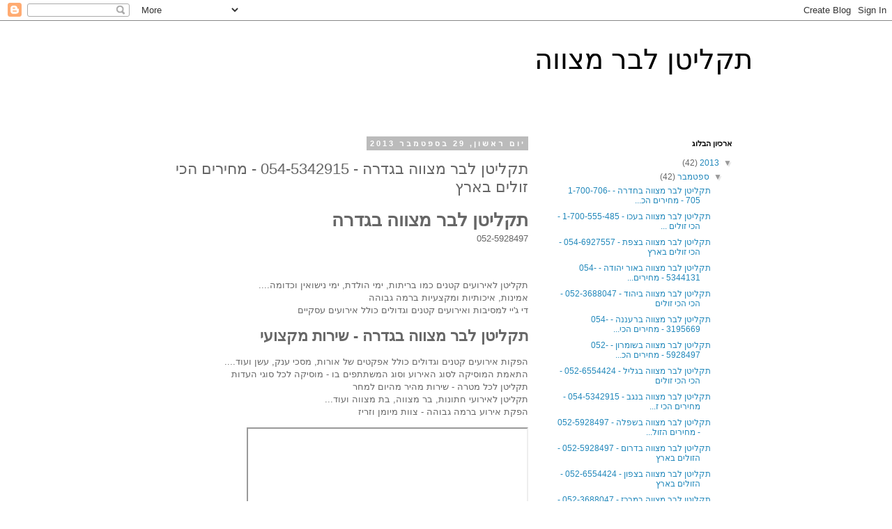

--- FILE ---
content_type: text/html; charset=UTF-8
request_url: https://njnjnjnjnjnjnjnj.blogspot.com/2013/09/054-5342915.html
body_size: 12425
content:
<!DOCTYPE html>
<html class='v2' dir='rtl' lang='he'>
<head>
<link href='https://www.blogger.com/static/v1/widgets/2370241452-css_bundle_v2_rtl.css' rel='stylesheet' type='text/css'/>
<meta content='width=1100' name='viewport'/>
<meta content='text/html; charset=UTF-8' http-equiv='Content-Type'/>
<meta content='blogger' name='generator'/>
<link href='https://njnjnjnjnjnjnjnj.blogspot.com/favicon.ico' rel='icon' type='image/x-icon'/>
<link href='http://njnjnjnjnjnjnjnj.blogspot.com/2013/09/054-5342915.html' rel='canonical'/>
<link rel="alternate" type="application/atom+xml" title="תקליטן לבר מצווה - Atom" href="https://njnjnjnjnjnjnjnj.blogspot.com/feeds/posts/default" />
<link rel="alternate" type="application/rss+xml" title="תקליטן לבר מצווה - RSS" href="https://njnjnjnjnjnjnjnj.blogspot.com/feeds/posts/default?alt=rss" />
<link rel="service.post" type="application/atom+xml" title="תקליטן לבר מצווה - Atom" href="https://www.blogger.com/feeds/3011148013111802349/posts/default" />

<link rel="alternate" type="application/atom+xml" title="תקליטן לבר מצווה - Atom" href="https://njnjnjnjnjnjnjnj.blogspot.com/feeds/7956132539838405147/comments/default" />
<!--Can't find substitution for tag [blog.ieCssRetrofitLinks]-->
<link href='https://i.ytimg.com/vi/3QpGqAIUcpY/hqdefault.jpg' rel='image_src'/>
<meta content='http://njnjnjnjnjnjnjnj.blogspot.com/2013/09/054-5342915.html' property='og:url'/>
<meta content='תקליטן לבר מצווה בגדרה - 054-5342915 - מחירים הכי זולים בארץ' property='og:title'/>
<meta content='                                            תקליטן לבר מצווה בגדרה                                                                          ...' property='og:description'/>
<meta content='https://lh3.googleusercontent.com/blogger_img_proxy/AEn0k_vjZ69uXb_dQLoNB2RUlx59NGbkHNmc8q7MwwssmHzwPTNGpBooaTGm7FAfqio3IunEeJ7J3d2zJF8xueMlmvzo-KnlbL2kfKDZ1NBcMbJ43EpN_w=w1200-h630-n-k-no-nu' property='og:image'/>
<title>תקליטן לבר מצווה: תקליטן לבר מצווה בגדרה - 054-5342915 - מחירים הכי זולים בארץ</title>
<style id='page-skin-1' type='text/css'><!--
/*
-----------------------------------------------
Blogger Template Style
Name:     Simple
Designer: Blogger
URL:      www.blogger.com
----------------------------------------------- */
/* Content
----------------------------------------------- */
body {
font: normal normal 12px 'Trebuchet MS', Trebuchet, Verdana, sans-serif;
color: #666666;
background: #ffffff none repeat scroll top left;
padding: 0 0 0 0;
}
html body .region-inner {
min-width: 0;
max-width: 100%;
width: auto;
}
h2 {
font-size: 22px;
}
a:link {
text-decoration:none;
color: #2288bb;
}
a:visited {
text-decoration:none;
color: #888888;
}
a:hover {
text-decoration:underline;
color: #33aaff;
}
.body-fauxcolumn-outer .fauxcolumn-inner {
background: transparent none repeat scroll top left;
_background-image: none;
}
.body-fauxcolumn-outer .cap-top {
position: absolute;
z-index: 1;
height: 400px;
width: 100%;
}
.body-fauxcolumn-outer .cap-top .cap-left {
width: 100%;
background: transparent none repeat-x scroll top left;
_background-image: none;
}
.content-outer {
-moz-box-shadow: 0 0 0 rgba(0, 0, 0, .15);
-webkit-box-shadow: 0 0 0 rgba(0, 0, 0, .15);
-goog-ms-box-shadow: 0 0 0 #333333;
box-shadow: 0 0 0 rgba(0, 0, 0, .15);
margin-bottom: 1px;
}
.content-inner {
padding: 10px 40px;
}
.content-inner {
background-color: #ffffff;
}
/* Header
----------------------------------------------- */
.header-outer {
background: transparent none repeat-x scroll 0 -400px;
_background-image: none;
}
.Header h1 {
font: normal normal 40px 'Trebuchet MS',Trebuchet,Verdana,sans-serif;
color: #000000;
text-shadow: 0 0 0 rgba(0, 0, 0, .2);
}
.Header h1 a {
color: #000000;
}
.Header .description {
font-size: 18px;
color: #000000;
}
.header-inner .Header .titlewrapper {
padding: 22px 0;
}
.header-inner .Header .descriptionwrapper {
padding: 0 0;
}
/* Tabs
----------------------------------------------- */
.tabs-inner .section:first-child {
border-top: 0 solid #dddddd;
}
.tabs-inner .section:first-child ul {
margin-top: -1px;
border-top: 1px solid #dddddd;
border-left: 1px solid #dddddd;
border-right: 1px solid #dddddd;
}
.tabs-inner .widget ul {
background: transparent none repeat-x scroll 0 -800px;
_background-image: none;
border-bottom: 1px solid #dddddd;
margin-top: 0;
margin-left: -30px;
margin-right: -30px;
}
.tabs-inner .widget li a {
display: inline-block;
padding: .6em 1em;
font: normal normal 12px 'Trebuchet MS', Trebuchet, Verdana, sans-serif;
color: #000000;
border-right: 1px solid #ffffff;
border-left: 1px solid #dddddd;
}
.tabs-inner .widget li:first-child a {
border-right: none;
}
.tabs-inner .widget li.selected a, .tabs-inner .widget li a:hover {
color: #000000;
background-color: #eeeeee;
text-decoration: none;
}
/* Columns
----------------------------------------------- */
.main-outer {
border-top: 0 solid transparent;
}
.fauxcolumn-left-outer .fauxcolumn-inner {
border-right: 1px solid transparent;
}
.fauxcolumn-right-outer .fauxcolumn-inner {
border-left: 1px solid transparent;
}
/* Headings
----------------------------------------------- */
div.widget > h2,
div.widget h2.title {
margin: 0 0 1em 0;
font: normal bold 11px 'Trebuchet MS',Trebuchet,Verdana,sans-serif;
color: #000000;
}
/* Widgets
----------------------------------------------- */
.widget .zippy {
color: #999999;
text-shadow: 2px 2px 1px rgba(0, 0, 0, .1);
}
.widget .popular-posts ul {
list-style: none;
}
/* Posts
----------------------------------------------- */
h2.date-header {
font: normal bold 11px Arial, Tahoma, Helvetica, FreeSans, sans-serif;
}
.date-header span {
background-color: #bbbbbb;
color: #ffffff;
padding: 0.4em;
letter-spacing: 3px;
margin: inherit;
}
.main-inner {
padding-top: 35px;
padding-bottom: 65px;
}
.main-inner .column-center-inner {
padding: 0 0;
}
.main-inner .column-center-inner .section {
margin: 0 1em;
}
.post {
margin: 0 0 45px 0;
}
h3.post-title, .comments h4 {
font: normal normal 22px 'Trebuchet MS',Trebuchet,Verdana,sans-serif;
margin: .75em 0 0;
}
.post-body {
font-size: 110%;
line-height: 1.4;
position: relative;
}
.post-body img, .post-body .tr-caption-container, .Profile img, .Image img,
.BlogList .item-thumbnail img {
padding: 2px;
background: #ffffff;
border: 1px solid #eeeeee;
-moz-box-shadow: 1px 1px 5px rgba(0, 0, 0, .1);
-webkit-box-shadow: 1px 1px 5px rgba(0, 0, 0, .1);
box-shadow: 1px 1px 5px rgba(0, 0, 0, .1);
}
.post-body img, .post-body .tr-caption-container {
padding: 5px;
}
.post-body .tr-caption-container {
color: #666666;
}
.post-body .tr-caption-container img {
padding: 0;
background: transparent;
border: none;
-moz-box-shadow: 0 0 0 rgba(0, 0, 0, .1);
-webkit-box-shadow: 0 0 0 rgba(0, 0, 0, .1);
box-shadow: 0 0 0 rgba(0, 0, 0, .1);
}
.post-header {
margin: 0 0 1.5em;
line-height: 1.6;
font-size: 90%;
}
.post-footer {
margin: 20px -2px 0;
padding: 5px 10px;
color: #666666;
background-color: #eeeeee;
border-bottom: 1px solid #eeeeee;
line-height: 1.6;
font-size: 90%;
}
#comments .comment-author {
padding-top: 1.5em;
border-top: 1px solid transparent;
background-position: 0 1.5em;
}
#comments .comment-author:first-child {
padding-top: 0;
border-top: none;
}
.avatar-image-container {
margin: .2em 0 0;
}
#comments .avatar-image-container img {
border: 1px solid #eeeeee;
}
/* Comments
----------------------------------------------- */
.comments .comments-content .icon.blog-author {
background-repeat: no-repeat;
background-image: url([data-uri]);
}
.comments .comments-content .loadmore a {
border-top: 1px solid #999999;
border-bottom: 1px solid #999999;
}
.comments .comment-thread.inline-thread {
background-color: #eeeeee;
}
.comments .continue {
border-top: 2px solid #999999;
}
/* Accents
---------------------------------------------- */
.section-columns td.columns-cell {
border-right: 1px solid transparent;
}
.blog-pager {
background: transparent url(//www.blogblog.com/1kt/simple/paging_dot.png) repeat-x scroll top center;
}
.blog-pager-older-link, .home-link,
.blog-pager-newer-link {
background-color: #ffffff;
padding: 5px;
}
.footer-outer {
border-top: 1px dashed #bbbbbb;
}
/* Mobile
----------------------------------------------- */
body.mobile  {
background-size: auto;
}
.mobile .body-fauxcolumn-outer {
background: transparent none repeat scroll top left;
}
.mobile .body-fauxcolumn-outer .cap-top {
background-size: 100% auto;
}
.mobile .content-outer {
-webkit-box-shadow: 0 0 3px rgba(0, 0, 0, .15);
box-shadow: 0 0 3px rgba(0, 0, 0, .15);
}
.mobile .tabs-inner .widget ul {
margin-left: 0;
margin-right: 0;
}
.mobile .post {
margin: 0;
}
.mobile .main-inner .column-center-inner .section {
margin: 0;
}
.mobile .date-header span {
padding: 0.1em 10px;
margin: 0 -10px;
}
.mobile h3.post-title {
margin: 0;
}
.mobile .blog-pager {
background: transparent none no-repeat scroll top center;
}
.mobile .footer-outer {
border-top: none;
}
.mobile .main-inner, .mobile .footer-inner {
background-color: #ffffff;
}
.mobile-index-contents {
color: #666666;
}
.mobile-link-button {
background-color: #2288bb;
}
.mobile-link-button a:link, .mobile-link-button a:visited {
color: #ffffff;
}
.mobile .tabs-inner .section:first-child {
border-top: none;
}
.mobile .tabs-inner .PageList .widget-content {
background-color: #eeeeee;
color: #000000;
border-top: 1px solid #dddddd;
border-bottom: 1px solid #dddddd;
}
.mobile .tabs-inner .PageList .widget-content .pagelist-arrow {
border-right: 1px solid #dddddd;
}

--></style>
<style id='template-skin-1' type='text/css'><!--
body {
min-width: 960px;
}
.content-outer, .content-fauxcolumn-outer, .region-inner {
min-width: 960px;
max-width: 960px;
_width: 960px;
}
.main-inner .columns {
padding-left: 0px;
padding-right: 310px;
}
.main-inner .fauxcolumn-center-outer {
left: 0px;
right: 310px;
/* IE6 does not respect left and right together */
_width: expression(this.parentNode.offsetWidth -
parseInt("0px") -
parseInt("310px") + 'px');
}
.main-inner .fauxcolumn-left-outer {
width: 0px;
}
.main-inner .fauxcolumn-right-outer {
width: 310px;
}
.main-inner .column-left-outer {
width: 0px;
right: 100%;
margin-left: -0px;
}
.main-inner .column-right-outer {
width: 310px;
margin-right: -310px;
}
#layout {
min-width: 0;
}
#layout .content-outer {
min-width: 0;
width: 800px;
}
#layout .region-inner {
min-width: 0;
width: auto;
}
body#layout div.add_widget {
padding: 8px;
}
body#layout div.add_widget a {
margin-left: 32px;
}
--></style>
<link href='https://www.blogger.com/dyn-css/authorization.css?targetBlogID=3011148013111802349&amp;zx=4d3ffebe-ecb5-425b-a436-ece81dc4720e' media='none' onload='if(media!=&#39;all&#39;)media=&#39;all&#39;' rel='stylesheet'/><noscript><link href='https://www.blogger.com/dyn-css/authorization.css?targetBlogID=3011148013111802349&amp;zx=4d3ffebe-ecb5-425b-a436-ece81dc4720e' rel='stylesheet'/></noscript>
<meta name='google-adsense-platform-account' content='ca-host-pub-1556223355139109'/>
<meta name='google-adsense-platform-domain' content='blogspot.com'/>

</head>
<body class='loading variant-simplysimple'>
<div class='navbar section' id='navbar' name='סרגל ניווט'><div class='widget Navbar' data-version='1' id='Navbar1'><script type="text/javascript">
    function setAttributeOnload(object, attribute, val) {
      if(window.addEventListener) {
        window.addEventListener('load',
          function(){ object[attribute] = val; }, false);
      } else {
        window.attachEvent('onload', function(){ object[attribute] = val; });
      }
    }
  </script>
<div id="navbar-iframe-container"></div>
<script type="text/javascript" src="https://apis.google.com/js/platform.js"></script>
<script type="text/javascript">
      gapi.load("gapi.iframes:gapi.iframes.style.bubble", function() {
        if (gapi.iframes && gapi.iframes.getContext) {
          gapi.iframes.getContext().openChild({
              url: 'https://www.blogger.com/navbar/3011148013111802349?po\x3d7956132539838405147\x26origin\x3dhttps://njnjnjnjnjnjnjnj.blogspot.com',
              where: document.getElementById("navbar-iframe-container"),
              id: "navbar-iframe"
          });
        }
      });
    </script><script type="text/javascript">
(function() {
var script = document.createElement('script');
script.type = 'text/javascript';
script.src = '//pagead2.googlesyndication.com/pagead/js/google_top_exp.js';
var head = document.getElementsByTagName('head')[0];
if (head) {
head.appendChild(script);
}})();
</script>
</div></div>
<div class='body-fauxcolumns'>
<div class='fauxcolumn-outer body-fauxcolumn-outer'>
<div class='cap-top'>
<div class='cap-left'></div>
<div class='cap-right'></div>
</div>
<div class='fauxborder-left'>
<div class='fauxborder-right'></div>
<div class='fauxcolumn-inner'>
</div>
</div>
<div class='cap-bottom'>
<div class='cap-left'></div>
<div class='cap-right'></div>
</div>
</div>
</div>
<div class='content'>
<div class='content-fauxcolumns'>
<div class='fauxcolumn-outer content-fauxcolumn-outer'>
<div class='cap-top'>
<div class='cap-left'></div>
<div class='cap-right'></div>
</div>
<div class='fauxborder-left'>
<div class='fauxborder-right'></div>
<div class='fauxcolumn-inner'>
</div>
</div>
<div class='cap-bottom'>
<div class='cap-left'></div>
<div class='cap-right'></div>
</div>
</div>
</div>
<div class='content-outer'>
<div class='content-cap-top cap-top'>
<div class='cap-left'></div>
<div class='cap-right'></div>
</div>
<div class='fauxborder-left content-fauxborder-left'>
<div class='fauxborder-right content-fauxborder-right'></div>
<div class='content-inner'>
<header>
<div class='header-outer'>
<div class='header-cap-top cap-top'>
<div class='cap-left'></div>
<div class='cap-right'></div>
</div>
<div class='fauxborder-left header-fauxborder-left'>
<div class='fauxborder-right header-fauxborder-right'></div>
<div class='region-inner header-inner'>
<div class='header section' id='header' name='כותרת'><div class='widget Header' data-version='1' id='Header1'>
<div id='header-inner'>
<div class='titlewrapper'>
<h1 class='title'>
<a href='https://njnjnjnjnjnjnjnj.blogspot.com/'>
תקליטן לבר מצווה
</a>
</h1>
</div>
<div class='descriptionwrapper'>
<p class='description'><span>
</span></p>
</div>
</div>
</div></div>
</div>
</div>
<div class='header-cap-bottom cap-bottom'>
<div class='cap-left'></div>
<div class='cap-right'></div>
</div>
</div>
</header>
<div class='tabs-outer'>
<div class='tabs-cap-top cap-top'>
<div class='cap-left'></div>
<div class='cap-right'></div>
</div>
<div class='fauxborder-left tabs-fauxborder-left'>
<div class='fauxborder-right tabs-fauxborder-right'></div>
<div class='region-inner tabs-inner'>
<div class='tabs no-items section' id='crosscol' name='לרוחב העמודות'></div>
<div class='tabs no-items section' id='crosscol-overflow' name='Cross-Column 2'></div>
</div>
</div>
<div class='tabs-cap-bottom cap-bottom'>
<div class='cap-left'></div>
<div class='cap-right'></div>
</div>
</div>
<div class='main-outer'>
<div class='main-cap-top cap-top'>
<div class='cap-left'></div>
<div class='cap-right'></div>
</div>
<div class='fauxborder-left main-fauxborder-left'>
<div class='fauxborder-right main-fauxborder-right'></div>
<div class='region-inner main-inner'>
<div class='columns fauxcolumns'>
<div class='fauxcolumn-outer fauxcolumn-center-outer'>
<div class='cap-top'>
<div class='cap-left'></div>
<div class='cap-right'></div>
</div>
<div class='fauxborder-left'>
<div class='fauxborder-right'></div>
<div class='fauxcolumn-inner'>
</div>
</div>
<div class='cap-bottom'>
<div class='cap-left'></div>
<div class='cap-right'></div>
</div>
</div>
<div class='fauxcolumn-outer fauxcolumn-left-outer'>
<div class='cap-top'>
<div class='cap-left'></div>
<div class='cap-right'></div>
</div>
<div class='fauxborder-left'>
<div class='fauxborder-right'></div>
<div class='fauxcolumn-inner'>
</div>
</div>
<div class='cap-bottom'>
<div class='cap-left'></div>
<div class='cap-right'></div>
</div>
</div>
<div class='fauxcolumn-outer fauxcolumn-right-outer'>
<div class='cap-top'>
<div class='cap-left'></div>
<div class='cap-right'></div>
</div>
<div class='fauxborder-left'>
<div class='fauxborder-right'></div>
<div class='fauxcolumn-inner'>
</div>
</div>
<div class='cap-bottom'>
<div class='cap-left'></div>
<div class='cap-right'></div>
</div>
</div>
<!-- corrects IE6 width calculation -->
<div class='columns-inner'>
<div class='column-center-outer'>
<div class='column-center-inner'>
<div class='main section' id='main' name='ראשי'><div class='widget Blog' data-version='1' id='Blog1'>
<div class='blog-posts hfeed'>

          <div class="date-outer">
        
<h2 class='date-header'><span>יום ראשון, 29 בספטמבר 2013</span></h2>

          <div class="date-posts">
        
<div class='post-outer'>
<div class='post hentry uncustomized-post-template' itemprop='blogPost' itemscope='itemscope' itemtype='http://schema.org/BlogPosting'>
<meta content='https://i.ytimg.com/vi/3QpGqAIUcpY/hqdefault.jpg' itemprop='image_url'/>
<meta content='3011148013111802349' itemprop='blogId'/>
<meta content='7956132539838405147' itemprop='postId'/>
<a name='7956132539838405147'></a>
<h3 class='post-title entry-title' itemprop='name'>
תקליטן לבר מצווה בגדרה - 054-5342915 - מחירים הכי זולים בארץ
</h3>
<div class='post-header'>
<div class='post-header-line-1'></div>
</div>
<div class='post-body entry-content' id='post-body-7956132539838405147' itemprop='description articleBody'>






 <!--css include-->
 
 <link rel="stylesheet" href="//dj.zol4u.info/style-test.css" type="text/css">
 <!--end css include-->
 <!--scripts include-->
 <script type="text/javascript" src="//dj.zol4u.info/js/jquery-latest.min.js"></script>
 <script type="text/javascript" src="//dj.zol4u.info/js/general.js"></script>

    </head>

    <div id="wrap">
        <div id="header3">

<h1>
 תקליטן לבר מצווה בגדרה
</h1>
        
        
            <div id="boxes">
            </div>
            <div class="clear"></div>
            <div id="road">
                <div id="phone-num">052-5928497</div>
            </div>
        </div>
        <div id="content3">
   <br/>
 <br/>

<p class='ime'>תקליטן לאירועים קטנים כמו בריתות, ימי הולדת, ימי נישואין וכדומה.... <br />אמינות, איכותיות ומקצעיות ברמה גבוהה <br />די ג'יי למסיבות ואירועים קטנים וגדולים כולל אירועים עסקיים <br /></p><h2>תקליטן לבר מצווה בגדרה - שירות מקצועי</h2><p class='ime' >הפקות אירועים קטנים וגדולים כולל אפקטים של אורות, מסכי ענק, עשן ועוד.... <br />התאמת המוסיקה לסוג האירוע וסוג המשתתפים בו - מוסיקה לכל סוגי העדות <br />תקליטן לכל מטרה - שירות מהיר מהיום למחר <br />תקליטן לאירועי חתונות, בר מצווה, בת מצווה ועוד... <br />הפקת אירוע ברמה גבוהה - צוות מיומן וזריז <br /></p>

<div style="display:none;">
התאמת המוסיקה לסוג האירוע וסוג המשתתפים בו - מוסיקה לכל סוגי העדות  תקליטן לבר מצווה בגדרהאמינות, איכותיות ומקצעיות ברמה גבוהה  תקליטן לבר מצווה בגדרה תקליטן לבר מצווה בגדרה - די ג'יי למסיבות ואירועים קטנים וגדולים כולל אירועים עסקיים <br />הפקת אירוע ברמה גבוהה - צוות מיומן וזריז  תקליטן לבר מצווה בגדרהתקליטן לכל מטרה - שירות מהיר מהיום למחר  תקליטן לבר מצווה בגדרהתקליטן לאירועי חתונות, בר מצווה, בת מצווה ועוד...  תקליטן לבר מצווה בגדרהתקליטן לאירועים קטנים כמו בריתות, ימי הולדת, ימי נישואין וכדומה....  תקליטן לבר מצווה בגדרההפקות אירועים קטנים וגדולים כולל אפקטים של אורות, מסכי ענק, עשן ועוד....  תקליטן לבר מצווה בגדרה
</div>   



            
            <div id="video">
                <iframe title=" תקליטן לבר מצווה בגדרה" width="400" height="260" src="//www.youtube.com/embed/3QpGqAIUcpY?feature=player_detailpage"></iframe>
            </div> 
            
            
 <div style="DIRECTION: rtl; font-weight:bold; display: none;">
 תקליטן לבר מצווה בגדרה 

<u><b><font size="3">תגיות</font></b></u>
<br/>
<br/>
תקליטן  - <br/>תקליטנים  - <br/>תקליטן לחתונה  - <br/>תקליטן לברית - <br/>תקליטן לבת מצווה - <br/>תקליטן לבר מצווה - <br/>די ג'יי - <br/>מתקלט לאירוע - <br/>תקליטן בר מצווה - <br/>די ג יי - <br/>תקליטנים לבת מצווה - <br/>תקליטן לאירועים - <br/>תקליטנים לבר מצווה - <br/>די ג י - <br/>תקליטן דתי - <br/>תקליטן לאירוע - <br/>תקליטן ליום הולדת - <br/>דיג יי - <br/>די גיי - <br/>תקליטן חתונה - <br/>תקליטן לחתונות - <br/>תקליטן למסיבה - <br/>בר מצווה - <br/>תקליטן לחינה - <br/>תקליטנים לאירועים - <br/>תקליטן למסיבות - <br/>די ג יי לבת מצווה - <br/>תקליטנים לחתונה - <br/>תקליטנים לחתונות - <br/>תקליטן חרדי - <br/>דיג י - <br/>די ג יי לחתונה - <br/>תקליטנים לימי הולדת - <br/>תקליטן לימי הולדת - <br/>תקליטן חתונות - <br/>די גי - <br/>תקליטן דתי לבר מצווה - <br/>תקליטנים דתיים - <br/>תקליטנים מומלצים - <br/>דיגי - <br/>דיג יי לחתונה - <br/>דיגיי - <br/>dj לחתונה - <br/>תקליטן אירועים - <br/>די גי לחתונה - <br/>דיי ג יי - <br/>dj - <br/>מחיר תקליטן - <br/>תקליטן לארועים - <br/>די ג יי למסיבות - <br/>די גיי לחתונה - <br/>שירותי מוסיקה - <br/>תקליטנים לאירוע - <br/>תקליטן לבר מצוה - <br/>מוזיקה לחתונות - <br/>דיג י לחתונה - <br/>dj לאירועים - <br/>dj לחתונות - <br/>די ג יי לאירועים - <br/>תקליטנים לארועים - <br/>dj לבר מצווה - <br/>מוסיקה לבר מצווה - <br/>אירועים בר מצווה - <br/>די ג יי לחתונות - <br/>דיג י לאירועים - <br/>די ג י לחתונה - <br/>דיג יי לחתונות - <br/>dj למסיבות - <br/>תקליטן לחתונה מחירים - <br/>שרותי מוסיקה - <br/>dj חתונות - <br/>מוזיקה לאירוע - <br/>דיג יים - <br/>תקליטן דתי לחתונה - <br/>מחיר תקליטן לחתונה - <br/>מתקלט לאירועים - <br/>תקליטן מקצועי - <br/>תקליטן בזול - <br/>תקליטן לחתונה בזול - <br/>תקליטן בר מצווה בזול - <br/>תקליטן במחירים זולים - <br/>DJ בזול - <br/>די ג'יי בזול - <br/>די גי בזול - <br/>DJ במחירים זולים - <br/>תקליטן לאירוע גדול - <br/>די גיי מקצועי - <br/>DJ מקצועי - <br/>תקליטן לאירוע קטן - <br/>DJ לברית מילה - <br/>די ג'יי לברית מילה - <br/>תקליטן לברית מילה - <br/>תקליטן למסיבת סיום - <br/>DJ למסיבת סיום - <br/>תקליטן לחנוכה - <br/>DJ לחנוכה - <br/>תקליטן לפורים - <br/></div>

 

                 
 <form  id="formDesign" target="_blank" action="http://sites.rabanim.info/send-other.asp" accept-charset="UNKNOWN" enctype="application/x-www-form-urlencoded" method="get">
 <label>שם מלא: <input type="text" name="name" /></label>
 <label>טלפון: <input type="text" name="tele" /></label>
 <label>עיר: 
 
 
 
 
<select id="Select1"  name="state" class="input" style="font-size:14px; margin-top:25px; font-family:Arial;">
<option value=""  selected="selected" >----בחר אזור---
</option>
<option value='אבן יהודה' >אבן יהודה</option><option value='אופקים' >אופקים</option><option value='אור יהודה' >אור יהודה</option><option value='אור עקיבא' >אור עקיבא</option><option value='אזור' >אזור</option><option value='אילת' >אילת</option><option value='אלעד' >אלעד</option><option value='אלפי מנשה' >אלפי מנשה</option><option value='אלקנה' >אלקנה</option><option value='אפרת' >אפרת</option><option value='אריאל' >אריאל</option><option value='אשדוד' >אשדוד</option><option value='אשקלון' >אשקלון</option><option value='באר יעקב' >באר יעקב</option><option value='באר שבע' >באר שבע</option><option value='בית אל' >בית אל</option><option value='בית דגן' >בית דגן</option><option value='בית שאן' >בית שאן</option><option value='בית שמש' >בית שמש</option><option value='ביתר עילית' >ביתר עילית</option><option value='בני ברק' >בני ברק</option><option value='בנימינה' >בנימינה</option><option value='בת ים' >בת ים</option><option value='גבעת זאב' >גבעת זאב</option><option value='גבעת שמואל' >גבעת שמואל</option><option value='גבעתיים' >גבעתיים</option><option value='גדרה' >גדרה</option><option value='גן יבנה' >גן יבנה</option><option value='גני תקווה' >גני תקווה</option><option value='דימונה' >דימונה</option><option value='הוד השרון' >הוד השרון</option><option value='הרצליה' >הרצליה</option><option value='זכרון יעקב' >זכרון יעקב</option><option value='חדרה' >חדרה</option><option value='חולון' >חולון</option><option value='חיפה' >חיפה</option><option value='חצור הגלילית' >חצור הגלילית</option><option value='טבריה' >טבריה</option><option value='טייבה' >טייבה</option><option value='טירת כרמל' >טירת כרמל</option><option value='יבנאל' >יבנאל</option><option value='יבנה' >יבנה</option><option value='יהוד' >יהוד</option><option value='ירוחם' >ירוחם</option><option value='ירושלים' >ירושלים</option><option value='כוכב יאיר' >כוכב יאיר</option><option value='כנרת' >כנרת</option><option value='כפר יונה' >כפר יונה</option><option value='כפר סבא' >כפר סבא</option><option value='כפר קאסם' >כפר קאסם</option><option value='כפר שמריהו' >כפר שמריהו</option><option value='כרמיאל' >כרמיאל</option><option value='להבים' >להבים</option><option value='לוד' >לוד</option><option value='מבשרת ציון' >מבשרת ציון</option><option value='מגדל העמק' >מגדל העמק</option><option value='מודיעין' >מודיעין</option><option value='מודיעין עילית' >מודיעין עילית</option><option value='מזכרת בתיה' >מזכרת בתיה</option><option value='מטולה' >מטולה</option><option value='מכבים-רעות' >מכבים-רעות</option><option value='מעלה אדומים' >מעלה אדומים</option><option value='מעלה אפרים' >מעלה אפרים</option><option value='מצפה רמון' >מצפה רמון</option><option value='נהריה' >נהריה</option><option value='נס ציונה' >נס ציונה</option><option value='נצרת' >נצרת</option><option value='נתיבות' >נתיבות</option><option value='נתניה' >נתניה</option><option value='סביון' >סביון</option><option value='סחנין' >סחנין</option><option value='עכו' >עכו</option><option value='עמנואל' >עמנואל</option><option value='עפולה' >עפולה</option><option value='ערד' >ערד</option><option value='עתלית' >עתלית</option><option value='פרדס חנה' >פרדס חנה</option><option value='פרדסיה' >פרדסיה</option><option value='פתח תקווה' >פתח תקווה</option><option value='צפת' >צפת</option><option value='קדימה' >קדימה</option><option value='קצרין' >קצרין</option><option value='קריית אונו' >קריית אונו</option><option value='קריית ארבע' >קריית ארבע</option><option value='קריית אתא' >קריית אתא</option><option value='קריית ביאליק' >קריית ביאליק</option><option value='קריית גת' >קריית גת</option><option value='קריית מוצקין' >קריית מוצקין</option><option value='קריית מלאכי' >קריית מלאכי</option><option value='קריית עקרון' >קריית עקרון</option><option value='קריית שמונה' >קריית שמונה</option><option value='קרני שומרון' >קרני שומרון</option><option value='ראש העין' >ראש העין</option><option value='ראש פינה' >ראש פינה</option><option value='ראשון לציון' >ראשון לציון</option><option value='רהט' >רהט</option><option value='רחובות' >רחובות</option><option value='רכסים' >רכסים</option><option value='רמלה' >רמלה</option><option value='רמת גן' >רמת גן</option><option value='רמת השרון' >רמת השרון</option><option value='רעננה' >רעננה</option><option value='שדרות' >שדרות</option><option value='שוהם' >שוהם</option><option value='שפרעם' >שפרעם</option><option value='תל אביב' >תל אביב</option><option value='תל מונד' >תל מונד</option><option value='צפון תל אביב' >צפון תל אביב</option><option value='רמת אביב' >רמת אביב</option><option value='ראש הנקרה' >ראש הנקרה</option><option value='קדומים' >קדומים</option><option value='מרכז' >מרכז</option><option value='צפון' >צפון</option><option value='שומרון' >שומרון</option><option value='שפלה' >שפלה</option><option value='דרום' >דרום</option><option value='נגב' >נגב</option><option value='איזור השרון' >איזור השרון</option><option value='גליל' >גליל</option><option value='רמת הגולן' >רמת הגולן</option><option value='יפו' >יפו</option><option value='בת-ים' >בת-ים</option><option value='ת א' >ת א</option><option value='ר ג' >ר ג</option><option value='תל-אביב' >תל-אביב</option><option value='ראשל צ' >ראשל צ</option><option value='פתח תקוה' >פתח תקוה</option><option value='פ ת' >פ ת</option><option value='קריות' >קריות</option><option value='קייסריה' >קייסריה</option><option value='גוש עציון' >גוש עציון</option><option value='מישור החוף' >מישור החוף</option><option value='איזור המרכז' >איזור המרכז</option><option value='גוש דן' >גוש דן</option><option value='ב ש' >ב ש</option><option value='רמה ש' >רמה ש</option><option value='לילה' >לילה</option><option value='24 שעות' >24 שעות</option><option value='זול' >זול</option><option value='הנחה' >הנחה</option><option value='גליל עליון' >גליל עליון</option><option value='גליל תחתון' >גליל תחתון</option><option value='אצבע הגליל' >אצבע הגליל</option>
</select>

</label>

<input type="submit" value="שלח" />
<input  type="hidden" name="sug" value="37"/>
<input type="hidden" name="resite" value=""/>


   </form>
  </div>
    </div>



<div style='clear: both;'></div>
</div>
<div class='post-footer'>
<div class='post-footer-line post-footer-line-1'>
<span class='post-author vcard'>
פורסם על ידי
<span class='fn' itemprop='author' itemscope='itemscope' itemtype='http://schema.org/Person'>
<meta content='https://www.blogger.com/profile/08527043245733982456' itemprop='url'/>
<a class='g-profile' href='https://www.blogger.com/profile/08527043245733982456' rel='author' title='author profile'>
<span itemprop='name'>avi</span>
</a>
</span>
</span>
<span class='post-timestamp'>
ב-
<meta content='http://njnjnjnjnjnjnjnj.blogspot.com/2013/09/054-5342915.html' itemprop='url'/>
<a class='timestamp-link' href='https://njnjnjnjnjnjnjnj.blogspot.com/2013/09/054-5342915.html' rel='bookmark' title='permanent link'><abbr class='published' itemprop='datePublished' title='2013-09-29T03:11:00-07:00'>3:11</abbr></a>
</span>
<span class='post-comment-link'>
</span>
<span class='post-icons'>
<span class='item-control blog-admin pid-587907414'>
<a href='https://www.blogger.com/post-edit.g?blogID=3011148013111802349&postID=7956132539838405147&from=pencil' title='ערוך פרסום'>
<img alt='' class='icon-action' height='18' src='https://resources.blogblog.com/img/icon18_edit_allbkg.gif' width='18'/>
</a>
</span>
</span>
<div class='post-share-buttons goog-inline-block'>
<a class='goog-inline-block share-button sb-email' href='https://www.blogger.com/share-post.g?blogID=3011148013111802349&postID=7956132539838405147&target=email' target='_blank' title='שלח באימייל'><span class='share-button-link-text'>שלח באימייל</span></a><a class='goog-inline-block share-button sb-blog' href='https://www.blogger.com/share-post.g?blogID=3011148013111802349&postID=7956132539838405147&target=blog' onclick='window.open(this.href, "_blank", "height=270,width=475"); return false;' target='_blank' title='BlogThis!'><span class='share-button-link-text'>BlogThis!</span></a><a class='goog-inline-block share-button sb-twitter' href='https://www.blogger.com/share-post.g?blogID=3011148013111802349&postID=7956132539838405147&target=twitter' target='_blank' title='‏שיתוף ב-X'><span class='share-button-link-text'>&#8207;שיתוף ב-X</span></a><a class='goog-inline-block share-button sb-facebook' href='https://www.blogger.com/share-post.g?blogID=3011148013111802349&postID=7956132539838405147&target=facebook' onclick='window.open(this.href, "_blank", "height=430,width=640"); return false;' target='_blank' title='שתף אל פייסבוק'><span class='share-button-link-text'>שתף אל פייסבוק</span></a><a class='goog-inline-block share-button sb-pinterest' href='https://www.blogger.com/share-post.g?blogID=3011148013111802349&postID=7956132539838405147&target=pinterest' target='_blank' title='‏שתף ל-Pinterest'><span class='share-button-link-text'>&#8207;שתף ל-Pinterest</span></a>
</div>
</div>
<div class='post-footer-line post-footer-line-2'>
<span class='post-labels'>
</span>
</div>
<div class='post-footer-line post-footer-line-3'>
<span class='post-location'>
</span>
</div>
</div>
</div>
<div class='comments' id='comments'>
<a name='comments'></a>
<h4>אין תגובות:</h4>
<div id='Blog1_comments-block-wrapper'>
<dl class='avatar-comment-indent' id='comments-block'>
</dl>
</div>
<p class='comment-footer'>
<div class='comment-form'>
<a name='comment-form'></a>
<h4 id='comment-post-message'>הוסף רשומת תגובה</h4>
<p>
</p>
<a href='https://www.blogger.com/comment/frame/3011148013111802349?po=7956132539838405147&hl=he&saa=85391&origin=https://njnjnjnjnjnjnjnj.blogspot.com' id='comment-editor-src'></a>
<iframe allowtransparency='true' class='blogger-iframe-colorize blogger-comment-from-post' frameborder='0' height='410px' id='comment-editor' name='comment-editor' src='' width='100%'></iframe>
<script src='https://www.blogger.com/static/v1/jsbin/2830521187-comment_from_post_iframe.js' type='text/javascript'></script>
<script type='text/javascript'>
      BLOG_CMT_createIframe('https://www.blogger.com/rpc_relay.html');
    </script>
</div>
</p>
</div>
</div>

        </div></div>
      
</div>
<div class='blog-pager' id='blog-pager'>
<span id='blog-pager-newer-link'>
<a class='blog-pager-newer-link' href='https://njnjnjnjnjnjnjnj.blogspot.com/2013/09/052-3688047_5513.html' id='Blog1_blog-pager-newer-link' title='רשומה חדשה יותר'>רשומה חדשה יותר</a>
</span>
<span id='blog-pager-older-link'>
<a class='blog-pager-older-link' href='https://njnjnjnjnjnjnjnj.blogspot.com/2013/09/1-700-555-485_723.html' id='Blog1_blog-pager-older-link' title='רשומה ישנה יותר'>רשומה ישנה יותר</a>
</span>
<a class='home-link' href='https://njnjnjnjnjnjnjnj.blogspot.com/'>דף הבית</a>
</div>
<div class='clear'></div>
<div class='post-feeds'>
<div class='feed-links'>
הירשם ל-
<a class='feed-link' href='https://njnjnjnjnjnjnjnj.blogspot.com/feeds/7956132539838405147/comments/default' target='_blank' type='application/atom+xml'>תגובות לפרסום (Atom)</a>
</div>
</div>
</div></div>
</div>
</div>
<div class='column-left-outer'>
<div class='column-left-inner'>
<aside>
</aside>
</div>
</div>
<div class='column-right-outer'>
<div class='column-right-inner'>
<aside>
<div class='sidebar section' id='sidebar-right-1'><div class='widget BlogArchive' data-version='1' id='BlogArchive1'>
<h2>ארכיון הבלוג</h2>
<div class='widget-content'>
<div id='ArchiveList'>
<div id='BlogArchive1_ArchiveList'>
<ul class='hierarchy'>
<li class='archivedate expanded'>
<a class='toggle' href='javascript:void(0)'>
<span class='zippy toggle-open'>

        &#9660;&#160;
      
</span>
</a>
<a class='post-count-link' href='https://njnjnjnjnjnjnjnj.blogspot.com/2013/'>
2013
</a>
<span class='post-count' dir='ltr'>(42)</span>
<ul class='hierarchy'>
<li class='archivedate expanded'>
<a class='toggle' href='javascript:void(0)'>
<span class='zippy toggle-open'>

        &#9660;&#160;
      
</span>
</a>
<a class='post-count-link' href='https://njnjnjnjnjnjnjnj.blogspot.com/2013/09/'>
ספטמבר
</a>
<span class='post-count' dir='ltr'>(42)</span>
<ul class='posts'>
<li><a href='https://njnjnjnjnjnjnjnj.blogspot.com/2013/09/1-700-706-705_1677.html'>תקליטן לבר מצווה בחדרה - 1-700-706-705 - מחירים הכ...</a></li>
<li><a href='https://njnjnjnjnjnjnjnj.blogspot.com/2013/09/1-700-555-485_7643.html'>תקליטן לבר מצווה בעכו - 1-700-555-485 - הכי זולים ...</a></li>
<li><a href='https://njnjnjnjnjnjnjnj.blogspot.com/2013/09/054-6927557_7917.html'>תקליטן לבר מצווה בצפת - 054-6927557 - הכי זולים בארץ</a></li>
<li><a href='https://njnjnjnjnjnjnjnj.blogspot.com/2013/09/054-5344131_29.html'>תקליטן לבר מצווה באור יהודה - 054-5344131 - מחירים...</a></li>
<li><a href='https://njnjnjnjnjnjnjnj.blogspot.com/2013/09/052-3688047_5753.html'>תקליטן לבר מצווה ביהוד - 052-3688047 - הכי הכי זולים</a></li>
<li><a href='https://njnjnjnjnjnjnjnj.blogspot.com/2013/09/054-3195669.html'>תקליטן לבר מצווה ברעננה - 054-3195669 - מחירים הכי...</a></li>
<li><a href='https://njnjnjnjnjnjnjnj.blogspot.com/2013/09/052-5928497_9362.html'>תקליטן לבר מצווה בשומרון - 052-5928497 - מחירים הכ...</a></li>
<li><a href='https://njnjnjnjnjnjnjnj.blogspot.com/2013/09/052-6554424_491.html'>תקליטן לבר מצווה בגליל - 052-6554424 - הכי הכי זולים</a></li>
<li><a href='https://njnjnjnjnjnjnjnj.blogspot.com/2013/09/054-5342915_29.html'>תקליטן לבר מצווה בנגב - 054-5342915 - מחירים הכי ז...</a></li>
<li><a href='https://njnjnjnjnjnjnjnj.blogspot.com/2013/09/052-5928497_1642.html'>תקליטן לבר מצווה בשפלה - 052-5928497 - מחירים הזול...</a></li>
<li><a href='https://njnjnjnjnjnjnjnj.blogspot.com/2013/09/052-5928497_6251.html'>תקליטן לבר מצווה בדרום - 052-5928497 - הזולים בארץ</a></li>
<li><a href='https://njnjnjnjnjnjnjnj.blogspot.com/2013/09/052-6554424_438.html'>תקליטן לבר מצווה בצפון - 052-6554424 - הזולים בארץ</a></li>
<li><a href='https://njnjnjnjnjnjnjnj.blogspot.com/2013/09/052-3688047_7091.html'>תקליטן לבר מצווה במרכז - 052-3688047 - מחירים הכי ...</a></li>
<li><a href='https://njnjnjnjnjnjnjnj.blogspot.com/2013/09/1-700-706-705_5966.html'>תקליטן לבר מצווה בהוד השרון - 1-700-706-705 - הכי ...</a></li>
<li><a href='https://njnjnjnjnjnjnjnj.blogspot.com/2013/09/1-700-555-485_5961.html'>תקליטן לבר מצווה בגבעתיים - 1-700-555-485 - מחירים...</a></li>
<li><a href='https://njnjnjnjnjnjnjnj.blogspot.com/2013/09/1-700-700-208_6039.html'>תקליטן לבר מצווה ברמת גן - 1-700-700-208 - מחירים ...</a></li>
<li><a href='https://njnjnjnjnjnjnjnj.blogspot.com/2013/09/052-5928497_8598.html'>תקליטן לבר מצווה בנס ציונה - 052-5928497 - הכי הכי...</a></li>
<li><a href='https://njnjnjnjnjnjnjnj.blogspot.com/2013/09/054-5344131.html'>תקליטן לבר מצווה בכפר סבא - 054-5344131 - מחירים ה...</a></li>
<li><a href='https://njnjnjnjnjnjnjnj.blogspot.com/2013/09/054-5342855.html'>תקליטן לבר מצווה ביפו - 054-5342855 - הכי זולים בארץ</a></li>
<li><a href='https://njnjnjnjnjnjnjnj.blogspot.com/2013/09/052-3688047_9103.html'>תקליטן לבר מצווה בבת ים - 052-3688047 - מחירים הכי...</a></li>
<li><a href='https://njnjnjnjnjnjnjnj.blogspot.com/2013/09/052-3688047_5513.html'>תקליטן לבר מצווה ביבנה - 052-3688047 - הכי זולים בארץ</a></li>
<li><a href='https://njnjnjnjnjnjnjnj.blogspot.com/2013/09/054-5342915.html'>תקליטן לבר מצווה בגדרה - 054-5342915 - מחירים הכי ...</a></li>
<li><a href='https://njnjnjnjnjnjnjnj.blogspot.com/2013/09/1-700-555-485_723.html'>תקליטן לבר מצווה ברחובות - 1-700-555-485 - מחירים ...</a></li>
<li><a href='https://njnjnjnjnjnjnjnj.blogspot.com/2013/09/1-700-706-705_3737.html'>תקליטן לבר מצווה במודיעין - 1-700-706-705 - הכי הכ...</a></li>
<li><a href='https://njnjnjnjnjnjnjnj.blogspot.com/2013/09/052-6554424_2956.html'>תקליטן לבר מצווה בירושלים - 052-6554424 - מחירים ה...</a></li>
<li><a href='https://njnjnjnjnjnjnjnj.blogspot.com/2013/09/054-6927557_3972.html'>תקליטן לבר מצווה בטבריה - 054-6927557 - הכי הכי זולים</a></li>
<li><a href='https://njnjnjnjnjnjnjnj.blogspot.com/2013/09/052-6554424_7049.html'>תקליטן לבר מצווה בנהריה - 052-6554424 - הזולים בארץ</a></li>
<li><a href='https://njnjnjnjnjnjnjnj.blogspot.com/2013/09/052-3688047_29.html'>תקליטן לבר מצווה בחיפה - 052-3688047 - מחירים הכי ...</a></li>
<li><a href='https://njnjnjnjnjnjnjnj.blogspot.com/2013/09/1-700-706-705_29.html'>תקליטן לבר מצווה בראש העין - 1-700-706-705 - הכי ה...</a></li>
<li><a href='https://njnjnjnjnjnjnjnj.blogspot.com/2013/09/1-700-555-485_29.html'>תקליטן לבר מצווה בלוד - 1-700-555-485 - מחירים הכי...</a></li>
<li><a href='https://njnjnjnjnjnjnjnj.blogspot.com/2013/09/1-700-700-208_29.html'>תקליטן לבר מצווה ברמלה - 1-700-700-208 - הכי זולים...</a></li>
<li><a href='https://njnjnjnjnjnjnjnj.blogspot.com/2013/09/052-6554424_29.html'>תקליטן לבר מצווה בבאר יעקב - 052-6554424 - הכי זול...</a></li>
<li><a href='https://njnjnjnjnjnjnjnj.blogspot.com/2013/09/052-5928497_7860.html'>תקליטן לבר מצווה בנתניה  - 052-5928497 - הכי הכי ז...</a></li>
<li><a href='https://njnjnjnjnjnjnjnj.blogspot.com/2013/09/052-5928497_29.html'>תקליטן לבר מצווה ברמת השרון - 052-5928497 - מחירים...</a></li>
<li><a href='https://njnjnjnjnjnjnjnj.blogspot.com/2013/09/054-6927557_29.html'>תקליטן לבר מצווה בהרצליה - 054-6927557 - הזולים בארץ</a></li>
<li><a href='https://njnjnjnjnjnjnjnj.blogspot.com/2013/09/054-6927557.html'>תקליטן לבר מצווה בפתח תקווה - 054-6927557 - הכי זו...</a></li>
<li><a href='https://njnjnjnjnjnjnjnj.blogspot.com/2013/09/052-5928497.html'>תקליטן לבר מצווה בבאר שבע - 052-5928497 - הכי הכי ...</a></li>
<li><a href='https://njnjnjnjnjnjnjnj.blogspot.com/2013/09/052-6554424.html'>תקליטן לבר מצווה באשקלון - 052-6554424 - מחירים הכ...</a></li>
<li><a href='https://njnjnjnjnjnjnjnj.blogspot.com/2013/09/052-3688047.html'>תקליטן לבר מצווה באשדוד - 052-3688047 - הכי זולים ...</a></li>
<li><a href='https://njnjnjnjnjnjnjnj.blogspot.com/2013/09/1-700-706-705.html'>תקליטן לבר מצווה  בראשון לציון - 1-700-706-705 - מ...</a></li>
<li><a href='https://njnjnjnjnjnjnjnj.blogspot.com/2013/09/1-700-555-485.html'>תקליטן לבר מצווה בתל אביב - 1-700-555-485 - הכי זו...</a></li>
<li><a href='https://njnjnjnjnjnjnjnj.blogspot.com/2013/09/1-700-700-208.html'>תקליטן לבר מצווה - 1-700-700-208 - מחירים הכי זולי...</a></li>
</ul>
</li>
</ul>
</li>
</ul>
</div>
</div>
<div class='clear'></div>
</div>
</div><div class='widget Profile' data-version='1' id='Profile1'>
<h2>פרטים עלי</h2>
<div class='widget-content'>
<dl class='profile-datablock'>
<dt class='profile-data'>
<a class='profile-name-link g-profile' href='https://www.blogger.com/profile/08527043245733982456' rel='author' style='background-image: url(//www.blogger.com/img/logo-16.png);'>
avi
</a>
</dt>
</dl>
<a class='profile-link' href='https://www.blogger.com/profile/08527043245733982456' rel='author'>הצג את הפרופיל המלא שלי</a>
<div class='clear'></div>
</div>
</div></div>
</aside>
</div>
</div>
</div>
<div style='clear: both'></div>
<!-- columns -->
</div>
<!-- main -->
</div>
</div>
<div class='main-cap-bottom cap-bottom'>
<div class='cap-left'></div>
<div class='cap-right'></div>
</div>
</div>
<footer>
<div class='footer-outer'>
<div class='footer-cap-top cap-top'>
<div class='cap-left'></div>
<div class='cap-right'></div>
</div>
<div class='fauxborder-left footer-fauxborder-left'>
<div class='fauxborder-right footer-fauxborder-right'></div>
<div class='region-inner footer-inner'>
<div class='foot no-items section' id='footer-1'></div>
<table border='0' cellpadding='0' cellspacing='0' class='section-columns columns-2'>
<tbody>
<tr>
<td class='first columns-cell'>
<div class='foot no-items section' id='footer-2-1'></div>
</td>
<td class='columns-cell'>
<div class='foot no-items section' id='footer-2-2'></div>
</td>
</tr>
</tbody>
</table>
<!-- outside of the include in order to lock Attribution widget -->
<div class='foot section' id='footer-3' name='כותרת תחתונה'><div class='widget Attribution' data-version='1' id='Attribution1'>
<div class='widget-content' style='text-align: center;'>
עיצוב פשוט. מופעל על ידי <a href='https://www.blogger.com' target='_blank'>Blogger</a>.
</div>
<div class='clear'></div>
</div></div>
</div>
</div>
<div class='footer-cap-bottom cap-bottom'>
<div class='cap-left'></div>
<div class='cap-right'></div>
</div>
</div>
</footer>
<!-- content -->
</div>
</div>
<div class='content-cap-bottom cap-bottom'>
<div class='cap-left'></div>
<div class='cap-right'></div>
</div>
</div>
</div>
<script type='text/javascript'>
    window.setTimeout(function() {
        document.body.className = document.body.className.replace('loading', '');
      }, 10);
  </script>

<script type="text/javascript" src="https://www.blogger.com/static/v1/widgets/2028843038-widgets.js"></script>
<script type='text/javascript'>
window['__wavt'] = 'AOuZoY7LhppYDXG2Hcph39adM_d7487Pdg:1769520083043';_WidgetManager._Init('//www.blogger.com/rearrange?blogID\x3d3011148013111802349','//njnjnjnjnjnjnjnj.blogspot.com/2013/09/054-5342915.html','3011148013111802349');
_WidgetManager._SetDataContext([{'name': 'blog', 'data': {'blogId': '3011148013111802349', 'title': '\u05ea\u05e7\u05dc\u05d9\u05d8\u05df \u05dc\u05d1\u05e8 \u05de\u05e6\u05d5\u05d5\u05d4', 'url': 'https://njnjnjnjnjnjnjnj.blogspot.com/2013/09/054-5342915.html', 'canonicalUrl': 'http://njnjnjnjnjnjnjnj.blogspot.com/2013/09/054-5342915.html', 'homepageUrl': 'https://njnjnjnjnjnjnjnj.blogspot.com/', 'searchUrl': 'https://njnjnjnjnjnjnjnj.blogspot.com/search', 'canonicalHomepageUrl': 'http://njnjnjnjnjnjnjnj.blogspot.com/', 'blogspotFaviconUrl': 'https://njnjnjnjnjnjnjnj.blogspot.com/favicon.ico', 'bloggerUrl': 'https://www.blogger.com', 'hasCustomDomain': false, 'httpsEnabled': true, 'enabledCommentProfileImages': true, 'gPlusViewType': 'FILTERED_POSTMOD', 'adultContent': false, 'analyticsAccountNumber': '', 'encoding': 'UTF-8', 'locale': 'he', 'localeUnderscoreDelimited': 'en', 'languageDirection': 'rtl', 'isPrivate': false, 'isMobile': false, 'isMobileRequest': false, 'mobileClass': '', 'isPrivateBlog': false, 'isDynamicViewsAvailable': true, 'feedLinks': '\x3clink rel\x3d\x22alternate\x22 type\x3d\x22application/atom+xml\x22 title\x3d\x22\u05ea\u05e7\u05dc\u05d9\u05d8\u05df \u05dc\u05d1\u05e8 \u05de\u05e6\u05d5\u05d5\u05d4 - Atom\x22 href\x3d\x22https://njnjnjnjnjnjnjnj.blogspot.com/feeds/posts/default\x22 /\x3e\n\x3clink rel\x3d\x22alternate\x22 type\x3d\x22application/rss+xml\x22 title\x3d\x22\u05ea\u05e7\u05dc\u05d9\u05d8\u05df \u05dc\u05d1\u05e8 \u05de\u05e6\u05d5\u05d5\u05d4 - RSS\x22 href\x3d\x22https://njnjnjnjnjnjnjnj.blogspot.com/feeds/posts/default?alt\x3drss\x22 /\x3e\n\x3clink rel\x3d\x22service.post\x22 type\x3d\x22application/atom+xml\x22 title\x3d\x22\u05ea\u05e7\u05dc\u05d9\u05d8\u05df \u05dc\u05d1\u05e8 \u05de\u05e6\u05d5\u05d5\u05d4 - Atom\x22 href\x3d\x22https://www.blogger.com/feeds/3011148013111802349/posts/default\x22 /\x3e\n\n\x3clink rel\x3d\x22alternate\x22 type\x3d\x22application/atom+xml\x22 title\x3d\x22\u05ea\u05e7\u05dc\u05d9\u05d8\u05df \u05dc\u05d1\u05e8 \u05de\u05e6\u05d5\u05d5\u05d4 - Atom\x22 href\x3d\x22https://njnjnjnjnjnjnjnj.blogspot.com/feeds/7956132539838405147/comments/default\x22 /\x3e\n', 'meTag': '', 'adsenseHostId': 'ca-host-pub-1556223355139109', 'adsenseHasAds': false, 'adsenseAutoAds': false, 'boqCommentIframeForm': true, 'loginRedirectParam': '', 'view': '', 'dynamicViewsCommentsSrc': '//www.blogblog.com/dynamicviews/4224c15c4e7c9321/js/comments.js', 'dynamicViewsScriptSrc': '//www.blogblog.com/dynamicviews/6e0d22adcfa5abea', 'plusOneApiSrc': 'https://apis.google.com/js/platform.js', 'disableGComments': true, 'interstitialAccepted': false, 'sharing': {'platforms': [{'name': '\u05e7\u05d1\u05dc \u05e7\u05d9\u05e9\u05d5\u05e8', 'key': 'link', 'shareMessage': '\u05e7\u05d1\u05dc \u05e7\u05d9\u05e9\u05d5\u05e8', 'target': ''}, {'name': 'Facebook', 'key': 'facebook', 'shareMessage': '\u05e9\u05ea\u05e3 \u05d1-Facebook', 'target': 'facebook'}, {'name': 'BlogThis!', 'key': 'blogThis', 'shareMessage': 'BlogThis!', 'target': 'blog'}, {'name': 'X', 'key': 'twitter', 'shareMessage': '\u05e9\u05ea\u05e3 \u05d1-X', 'target': 'twitter'}, {'name': 'Pinterest', 'key': 'pinterest', 'shareMessage': '\u05e9\u05ea\u05e3 \u05d1-Pinterest', 'target': 'pinterest'}, {'name': '\u05d0\u05d9\u05de\u05d9\u05d9\u05dc', 'key': 'email', 'shareMessage': '\u05d0\u05d9\u05de\u05d9\u05d9\u05dc', 'target': 'email'}], 'disableGooglePlus': true, 'googlePlusShareButtonWidth': 0, 'googlePlusBootstrap': '\x3cscript type\x3d\x22text/javascript\x22\x3ewindow.___gcfg \x3d {\x27lang\x27: \x27en\x27};\x3c/script\x3e'}, 'hasCustomJumpLinkMessage': false, 'jumpLinkMessage': '\u05d4\u05de\u05e9\u05da \u05dc\u05e7\u05e8\u05d5\u05d0', 'pageType': 'item', 'postId': '7956132539838405147', 'postImageThumbnailUrl': 'https://i.ytimg.com/vi/3QpGqAIUcpY/default.jpg', 'postImageUrl': 'https://i.ytimg.com/vi/3QpGqAIUcpY/hqdefault.jpg', 'pageName': '\u05ea\u05e7\u05dc\u05d9\u05d8\u05df \u05dc\u05d1\u05e8 \u05de\u05e6\u05d5\u05d5\u05d4 \u05d1\u05d2\u05d3\u05e8\u05d4 - 054-5342915 - \u05de\u05d7\u05d9\u05e8\u05d9\u05dd \u05d4\u05db\u05d9 \u05d6\u05d5\u05dc\u05d9\u05dd \u05d1\u05d0\u05e8\u05e5', 'pageTitle': '\u05ea\u05e7\u05dc\u05d9\u05d8\u05df \u05dc\u05d1\u05e8 \u05de\u05e6\u05d5\u05d5\u05d4: \u05ea\u05e7\u05dc\u05d9\u05d8\u05df \u05dc\u05d1\u05e8 \u05de\u05e6\u05d5\u05d5\u05d4 \u05d1\u05d2\u05d3\u05e8\u05d4 - 054-5342915 - \u05de\u05d7\u05d9\u05e8\u05d9\u05dd \u05d4\u05db\u05d9 \u05d6\u05d5\u05dc\u05d9\u05dd \u05d1\u05d0\u05e8\u05e5'}}, {'name': 'features', 'data': {}}, {'name': 'messages', 'data': {'edit': '\u05e2\u05e8\u05d5\u05da', 'linkCopiedToClipboard': '\u05d4\u05e7\u05d9\u05e9\u05d5\u05e8 \u05d4\u05d5\u05e2\u05ea\u05e7 \u05dc\u05dc\u05d5\u05d7!', 'ok': '\u05d0\u05d9\u05e9\u05d5\u05e8', 'postLink': '\u05e4\u05e8\u05e1\u05dd \u05d0\u05ea \u05d4\u05e7\u05d9\u05e9\u05d5\u05e8'}}, {'name': 'template', 'data': {'name': 'Simple', 'localizedName': '\u05e4\u05e9\u05d5\u05d8', 'isResponsive': false, 'isAlternateRendering': false, 'isCustom': false, 'variant': 'simplysimple', 'variantId': 'simplysimple'}}, {'name': 'view', 'data': {'classic': {'name': 'classic', 'url': '?view\x3dclassic'}, 'flipcard': {'name': 'flipcard', 'url': '?view\x3dflipcard'}, 'magazine': {'name': 'magazine', 'url': '?view\x3dmagazine'}, 'mosaic': {'name': 'mosaic', 'url': '?view\x3dmosaic'}, 'sidebar': {'name': 'sidebar', 'url': '?view\x3dsidebar'}, 'snapshot': {'name': 'snapshot', 'url': '?view\x3dsnapshot'}, 'timeslide': {'name': 'timeslide', 'url': '?view\x3dtimeslide'}, 'isMobile': false, 'title': '\u05ea\u05e7\u05dc\u05d9\u05d8\u05df \u05dc\u05d1\u05e8 \u05de\u05e6\u05d5\u05d5\u05d4 \u05d1\u05d2\u05d3\u05e8\u05d4 - 054-5342915 - \u05de\u05d7\u05d9\u05e8\u05d9\u05dd \u05d4\u05db\u05d9 \u05d6\u05d5\u05dc\u05d9\u05dd \u05d1\u05d0\u05e8\u05e5', 'description': '                                            \u05ea\u05e7\u05dc\u05d9\u05d8\u05df \u05dc\u05d1\u05e8 \u05de\u05e6\u05d5\u05d5\u05d4 \u05d1\u05d2\u05d3\u05e8\u05d4                                                                          ...', 'featuredImage': 'https://lh3.googleusercontent.com/blogger_img_proxy/AEn0k_vjZ69uXb_dQLoNB2RUlx59NGbkHNmc8q7MwwssmHzwPTNGpBooaTGm7FAfqio3IunEeJ7J3d2zJF8xueMlmvzo-KnlbL2kfKDZ1NBcMbJ43EpN_w', 'url': 'https://njnjnjnjnjnjnjnj.blogspot.com/2013/09/054-5342915.html', 'type': 'item', 'isSingleItem': true, 'isMultipleItems': false, 'isError': false, 'isPage': false, 'isPost': true, 'isHomepage': false, 'isArchive': false, 'isLabelSearch': false, 'postId': 7956132539838405147}}]);
_WidgetManager._RegisterWidget('_NavbarView', new _WidgetInfo('Navbar1', 'navbar', document.getElementById('Navbar1'), {}, 'displayModeFull'));
_WidgetManager._RegisterWidget('_HeaderView', new _WidgetInfo('Header1', 'header', document.getElementById('Header1'), {}, 'displayModeFull'));
_WidgetManager._RegisterWidget('_BlogView', new _WidgetInfo('Blog1', 'main', document.getElementById('Blog1'), {'cmtInteractionsEnabled': false, 'lightboxEnabled': true, 'lightboxModuleUrl': 'https://www.blogger.com/static/v1/jsbin/1302901355-lbx__iw.js', 'lightboxCssUrl': 'https://www.blogger.com/static/v1/v-css/828616780-lightbox_bundle_rtl.css'}, 'displayModeFull'));
_WidgetManager._RegisterWidget('_BlogArchiveView', new _WidgetInfo('BlogArchive1', 'sidebar-right-1', document.getElementById('BlogArchive1'), {'languageDirection': 'rtl', 'loadingMessage': '\u200f\u05d4\u05d8\u05e2\u05d9\u05e0\u05d4 \u05de\u05ea\u05d1\u05e6\u05e2\u05ea\x26hellip;'}, 'displayModeFull'));
_WidgetManager._RegisterWidget('_ProfileView', new _WidgetInfo('Profile1', 'sidebar-right-1', document.getElementById('Profile1'), {}, 'displayModeFull'));
_WidgetManager._RegisterWidget('_AttributionView', new _WidgetInfo('Attribution1', 'footer-3', document.getElementById('Attribution1'), {}, 'displayModeFull'));
</script>
</body>
</html>